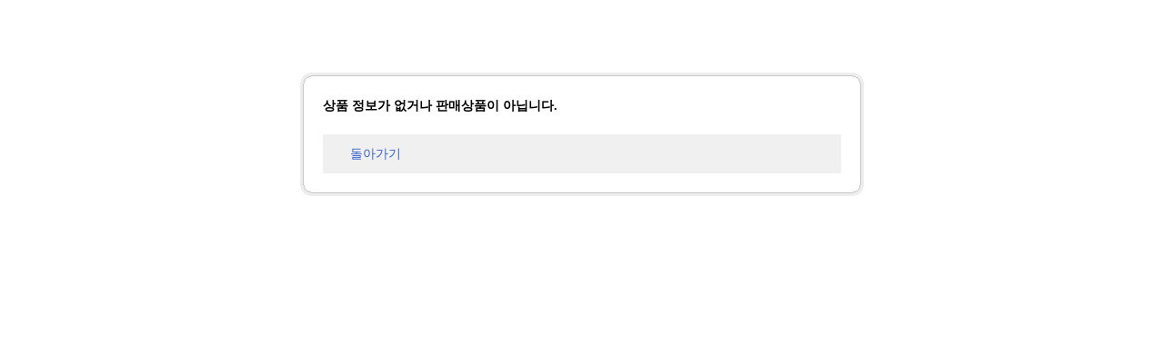

--- FILE ---
content_type: text/html
request_url: https://auction.simpol.co.kr/front/soldout.php
body_size: 695
content:

<!DOCTYPE HTML>
<html lang="ko">
<head>
	<title></title>
	<meta http-equiv="Content-Type" content="text/html; charset=utf-8">
	<meta http-equiv="Cache-Control" content="no-cache">
	<meta http-equiv="Pragma" content="no-cache">
	<style type="text/css">
		a:link {text-decoration:none; color:#3662CB;}
		a:visited {text-decoration:none; color:#3662CB;}
		a:hover {text-decoration:underline; color:#3662CB;}
		div { font-size:14px; line-height:1.7; }
		div.sub { margin-top:20px; background-color:#F0F0F0; padding:10px 10px; }
		span { margin-left:20px; }
	</style>
</head>


<body bgcolor="#FFFFFF" leftmargin="0" topmargin="0" marginwidth="0" marginheight="0">

  <div align="center" style="margin-top:80px">
	<table width="620" border="0" cellspacing="0" cellpadding="0">
	  <tr>
		<td colspan="3" height="25" background="/images/pm_01.gif"></td>
	  </tr>
	  <tr>
		<td width="25" background="/images/pm_02.gif"></td>
		<td width="570">
		  
			<div>
				<b>상품 정보가 없거나 판매상품이 아닙니다.</b><br>
			</div>
		  
			<div class="sub">
				<span><a href="#" onclick="history.back(-2);">돌아가기</a></span>
			</div>
		</td>
		<td width="25" background="/images/pm_04.gif"></td>
	  </tr>
	  <tr>
		<td colspan="3" height="25" background="/images/pm_08.gif"></td>
	  </tr>
	</table>
  </div>

</body>
</html>
